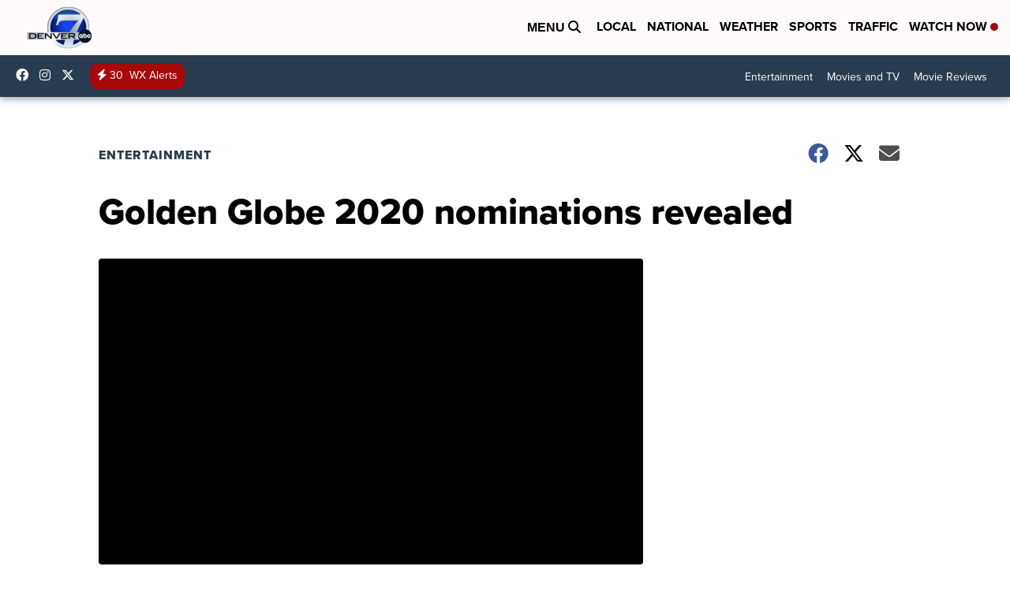

--- FILE ---
content_type: application/javascript; charset=utf-8
request_url: https://fundingchoicesmessages.google.com/f/AGSKWxXSgMw1F2iIp7kpmIW6PhvtmLFFKWrW0MpysMM8bzXUTzDItaAZDdG2yO3qNKMf4QfO59jiPF9Z-fHD7btfyg1vy4b4uCKVhkcByI7H4OxLDqzwaHYylXS7yTBCpLwf7ekg-cER9NHVhIPWeJiWegywPEBLQdDGAqF4oC3XyLxIU9NnQxokxlptWPPD/__468x60_/ad/right2._ad5./footer_ads_/ad-banner.
body_size: -1289
content:
window['bfd5cc3b-cbef-434d-b8ac-66dfb7495609'] = true;